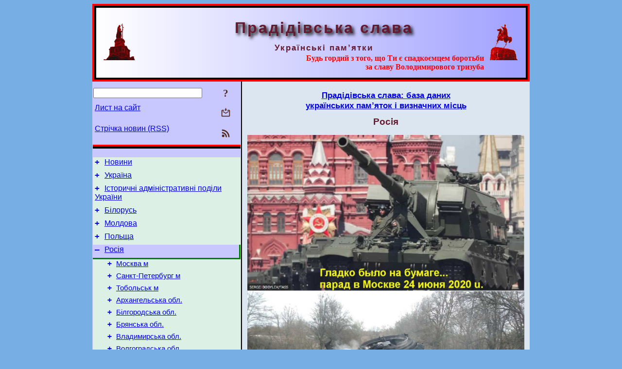

--- FILE ---
content_type: text/html; charset=utf-8
request_url: https://www.pslava.info/Russia,93961.html
body_size: 10616
content:
<!DOCTYPE html>
<html lang="uk">
<head>
<!-- Global site tag (gtag.js) - Google Analytics -->
<script async src="https://www.googletagmanager.com/gtag/js?id=UA-3035925-2"></script>
<script>
 window.dataLayer = window.dataLayer || [];
 function gtag(){dataLayer.push(arguments);}
 gtag('js', new Date());
 gtag('config', 'UA-3035925-2');
</script>
<script async src="//pagead2.googlesyndication.com/pagead/js/adsbygoogle.js"></script>
<script>
(adsbygoogle = window.adsbygoogle || []).push({
google_ad_client: "pub-3960713518170830",
enable_page_level_ads: true
});
</script>
<meta http-equiv="Content-Type" content="text/html; charset=utf-8" />
<meta name="viewport" content="width=device-width, initial-scale=1">
<meta name="generator" content="Smereka 4.3" />
<meta name="author" content="M.Zharkikh" />
<!-- Begin section WinTitle -->
<title>Росія</title>
<!-- End section WinTitle -->
<meta name="description" content="Верхнее фото – парад в Москве на Крсной площади 24 июня 2022 г. САУ Мста-С образца 1989 г., т. е. новейшая. Фото со станицы bbc.com 	Нижнее фото –…" />
<link rel="shortcut icon" media="all" href="/files/PSlava/favicon.ico" type="image/x-icon" />
<link rel="icon" media="all" href="/files/PSlava/favicon.ico" type="image/x-icon" />
<!-- Begin section ResponsiveCSS -->
<style>
/* Common Smereka responsive design styles
Inspired with W3.css ver 4.12 */

@media (min-width: 900px) {
.w3-modal-content {width:800px!important;}
.w3-hide-large {display:none!important;}
#LeftCell {width: 308px;}
}

@media (max-width: 899px) {
#LeftCell {display: none;}
#DocContainer {max-width: 600px!important;}
}
</style>
<!-- End section ResponsiveCSS -->
<link rel="StyleSheet" type="text/css" href="/files/PSlava/site.css" />
<script src="/files/common/jscripts/common.js"></script>
<!-- Begin section AdditionalJS -->
<!-- End section AdditionalJS -->
<script>
var LACopyFail = 'Скористайтесь локальним меню для копіювання';
var LATempText = 'Запит обробляється...';
var LATEMsg = 'Фрагмент тексту, в якому Ви помітили помилку:%n%s%n%nВідправити повідомлення редактору сайта?';
var LATENote = 'Виділено занадто довгий текст.%nВиділіть не більше %s символів.';
var LABmkA = 'Номер рядка (абзаца)';
var LABmkB = 'Копіювати URL рядка (абзаца) в буфер обміну';
var LABmkC = 'Встановити закладку на цей рядок (абзац)';
var LABmkD = 'К';
var LABmkD2 = 'З';
var LAShareText = 'Поділитись у ';
var LAPublText = 'Опублікувати в ';
var LAAddBmkText = 'Додати закладку в ';
var LACVMsg = 'Поле «%s» є обов’язковим';
var DoLoadFunc = null;
var HelperRunOnce = 0;
var FocusId = null;
var CurrentNodeId = 93961;
var CurrentLang = 'uk';
var CurrentMode = '';
var GlobalSearchMode = 'SmerekaSE';
window.google_analytics_uacct = 'UA-3035925-2';

function CopyToClipboard(str) {
//This is NOT work while in separate file, but work when insert in HTML.
	if (window.clipboardData) { // IE
		window.clipboardData.setData('text', str);
	} else { // all except Safari
	// http://jsfiddle.net/jdhenckel/km7prgv4/3
		function listener(e) {
		e.clipboardData.setData("text/html", str);
		e.clipboardData.setData("text/plain", str);
		e.preventDefault();
		}
		document.addEventListener("copy", listener);
		try {
			var Res = document.execCommand('copy');
			if (!Res) { // no way in Safari!
				alert(LACopyFail);
			}
		}
		catch (err) {
			alert(LACopyFail);
		}
		document.removeEventListener("copy", listener);
	}
}; // CopyToClipboard
</script>

<link rel="canonical" href="/Russia,93961.html" />
</head>
<body class="DocBody" onload="DoLoad()">
<div id="DocContainer">
<!-- Begin section PreHeader -->
<!-- End section PreHeader -->
<header>
<!-- Begin section PageHeader -->
<div style="padding: 4px; background: red">
<table id="InnerDocHdr">
<tr>
<td style="vertical-align: middle; width: 12px" class="w3-hide-large">
<button id="MenuBtn" class="w3-button" style="line-height: 20px;" title="Відкрити ліву панель інструментів / навігації" onclick="ToggleLeftPanel(1)">☰</button>
</td>
<td style="vertical-align: middle; padding-left: 5px; padding-rigth: 5px">
<a href="/"><img src="https://www.pslava.info/files/PSlava/design/logos.png" alt="Початкова сторінка" title="Початкова сторінка" class="w3-image"></a>
</td>
<td>
<!-- Begin section HeaderInfo -->
<p id="SiteTitle" class="DocHeader">
	Прадідівська слава
</p>
<p id="SiteSubtitle" class="InternalHeader2">
	Українські пам’ятки
</p>
<p class="BodyRight">
<span class="Attention">Будь гордий з того, що Ти є спадкоємцем боротьби<br>за славу Володимирового тризуба</span>
</p>
<!-- End section HeaderInfo -->
</td>
<td style="vertical-align: middle; padding-left: 5px; padding-rigth: 5px; width: 73px">
<img src="https://www.pslava.info/files/PSlava/design/logos2.png" alt="Богдан Хмельницький" title="Богдан Хмельницький" class="w3-image">
</td>
</tr>
</table>
</div>
<!-- End section PageHeader -->
</header>
<main>
<div id="InfoPanel" class="w3-modal" style="display: none;">
<div id="InfoPanelCnt" class="w3-modal-content">
<p class="BodyRight" onclick="ClosePanel()"><button class="w3-button CloseBtn" style="background-color: transparent!important" title="Esc - закрити" onclick="ClosePanel()">X</button></p>
<!-- Begin section InfoPanel -->
<div id="MessageForm" style="display: none; min-width: 400px; padding-bottom: 16px;">
<h2 style="margin-top: 0px">
	Лист на сайт
</h2>
<form name="MailForm" action="#" onsubmit="return SendMailMsg();">
<table class="CenteredBlock BTNoIndent">
	<tr>
		<td>
			<label for="SenderName">П.І.Б.</label> (<span id="SenderName_Place">0/64</span>)
		</td>
		<td>
			<input type="text" id="SenderName" maxlength="32" value="" style="width: 100%" onkeyup="return DoKeyUp(this, 64)" />
		</td>
	</tr>
	<tr>
		<td>
			<label for="Contact">Е-адреса</label> (<span id="Contact_Place">0/64</span>)
		</td>
		<td>
			<input type="text" id="Contact" maxlength="32" value="" style="width: 100%" onkeyup="return DoKeyUp(this, 64)" />
		</td>
	</tr>
	<tr>
	 <td colspan="2">
			<p class="BTNoIndent">
				<label for="MsgText">Повідомлення</label> (<span id="MsgText_Place">0/1000</span>)<br>
				<textarea id="MsgText" rows="8" style=" width: 100%" onkeyup="return DoKeyUp(this, 1000)"></textarea>
			</p>
	 </td>
	</tr>
	<tr style="vertical-align: bottom;">
		<td style="text-align: center;" id="NumberSign">
		</td>
		<td>
			<input type="submit" value="Надіслати" onclick="return CheckValues({'SenderName' : 'П.І.Б.', 'Contact' : 'Е-адреса / телефон', 'MsgText' : 'Повідомлення', 'Number' : 'Число'});">
			<input type="reset" value="Скасувати">
		</td>
	</tr>
</table>
<input type="hidden" id="Referer" name="Referer" value="">
</form>
</div>

<div id="Search" class="CenteredBlock" style="display: none; min-width: 400px; max-width: 600px; padding-bottom: 16px;">
<h2 style="margin-top: 0px">
	Пошук по розділу сайта <b><i>Росія</i></b>
</h2>
<table class="CenteredBlock">
<tr>
<td>
<input type="text" maxlength="255" value="" id="SearchTerm2" style="width: 240px;" title="[Alt + Shift + F] Введіть пошуковий вираз + Enter" onkeypress="SearchKeyPress(event, 'SearchTerm2')"/>
</td>
<td>
<div class="w3-button" title="Пошук по розділу" style="cursor: pointer;" onclick="SiteSearchSM('SearchTerm2');"><div class="SearchBtn ToolBtnColor">?</div></div>
</td>
<td class="BTNoIndent">
<a href="#" onclick="ToggleBlock('SearchAddParam')">Налаштування…</a>
</td>
</tr>
</table>
<div id="SearchAddParam" style="display: none">
<table class="CenteredBlock SearchAddParam">
<tr style="vertical-align: top">
	<td class="BTNoIndent">
		<input type="checkbox" id="CaseSensitive" /> <label for="CaseSensitive">З урахуванням регістру</label><br />
		<b>Поля</b>:<br />
		<input type="radio" id="FindAttrFieldAll" name="FindAttrField" value="TitleCode" checked="checked"/> <label for="FindAttrFieldAll">Скрізь</label><br />
		<input type="radio" id="FindAttrFieldTitle" name="FindAttrField" value="DocTitle" /> <label for="FindAttrFieldTitle">Тільки в заголовках</label><br />
		<input type="radio" id="FindAttrFieldText" name="FindAttrField" value="HTMLCode" /> <label for="FindAttrFieldText">Тільки в текстах</label>
	</td>
	<td class="BTNoIndent" style="padding-left: 16px">
		<b>Частина слова</b>:<br />
		<input type="radio" id="FindWordPtany" name="FindWordPt" value="any" checked="checked"/> <label for="FindWordPtany">будь-яка</label><br />
		<input type="radio" id="FindWordPtwhole" name="FindWordPt" value="whole" /> <label for="FindWordPtwhole">ціле слово</label><br />
		<input type="radio" id="FindWordPtbegin" name="FindWordPt" value="begin" /> <label for="FindWordPtbegin">початок</label><br />
		<input type="radio" id="FindWordPtend" name="FindWordPt" value="end" /> <label for="FindWordPtend">кінець</label>
	</td>
</tr>
</table>
</div>
<div id="SearchOutput">
</div>
<p class="BF BodyCenter">
	Не знайшли потрібного?
</p>
<p class="BodyCenter">
	1) Змініть пошуковий вираз та / або додаткові налаштування пошуку;
</p>
<p class="BodyCenter">
	2) Шукайте в іншому розділі сайту;
</p>
<p class="BodyCenter">
	3) Скористайтесь пошуком Google <b>по всьому сайту</b>:
</p>
<table id="GSearch" class="CenteredBlock" style="margin-bottom: 8px">
<tr>
<td>
<input type="text" maxlength="255" value="" id="GSearchTerm" style="width: 140px;" onkeypress="SearchKeyPress(event, 'GSearchTerm', 'GoogleSE')"/>
</td>
<td class="BodyCenter">
<input type="button" title="Пошук Google" value="Go[ogle]" onclick="SiteSearchGoogle('GSearchTerm');" />
</td>
</tr>
</table>
</div>

<div id="InfoPanelStuff" style="display: none">
</div>

<div id="BackLinks" class="CenteredBlock" style="display: none; min-width: 400px; max-width: 600px; padding-bottom: 16px;">
<h2 style="margin-top: 0px">
	Посилання на сторінку сайта <b><i>Росія</i></b>
</h2>
<div id="BackLinksOutput">
</div>
</div>

<!-- End section InfoPanel -->
</div>
</div>
<div id="LeftPanelFloat" style="display: none" class="w3-hide-large">
</div>
<table class="StuffTable">
<tr>
<td id="LeftCell">
<p class="BodyRight" onclick="ToggleLeftPanel(0)"><button class="w3-button w3-hide-large CloseBtn" style="background-color: transparent!important" title="Esc - закрити" onclick="ToggleLeftPanel(0)">X</button></p>
<!-- Begin section ToolBlockResponsible -->
<table class="w3-table ToolBlock">
	<tr>
		<td>
			<input type="text" maxlength="255" value="" id="SearchTerm" style="width: 100%" title="[Alt + Shift + F] Введіть пошуковий вираз" onkeypress="SearchKeyPress(event, 'SearchTerm')"/>
		</td>
		<td style="text-align: right">
			<div class="w3-button" title="Пошук" onclick="SiteSearchSM('SearchTerm');">
<div class="SearchBtn ToolBtnColor">?</div>
			</div>
		</td>
	</tr>
	<tr>
		<td class="Menu0"><a href="#" onclick="MailToEditor()">Лист на сайт</a></td>
		<td style="text-align: right">
			<div class="w3-button" title="Лист на сайт" onclick="MailToEditor()">
<svg id="MailIcon" viewBox="0 0 24 24" width="27" height="21">
<polygon class="ToolBtnColor" points="19,8.6 12,13 5,8.6 5,10.6 12,15 19,10.6"></polygon>
<path class="ToolBtnColor" d="M20,6h-3.2l-1.5,2H20v12H4V8h4.7L7.2,6H4C2.9,6,2,6.9,2,8v12c0,1.1,0.9,2,2,2h16c1.1,0,2-0.9,2-2V8C22,6.9,21.1,6,20,6z"></path>
<polygon class="ToolBtnColor" points="9,5 11,5 11,2 13,2 13,5 15,5 12,9"></polygon>
</svg>
			</div>
		</td>
	</tr>
	<tr>
		<td class="Menu0"><a href="/uk/xml/rss.xml">Стрічка новин (RSS)</a></td>
		<td style="text-align: right">
			<div class="w3-button" title="Стрічка новин (RSS 2.0)"><a href="/uk/xml/rss.xml">
<svg id="RSSicon" viewBox="0 0 8 8" width="27" height="21">
 <circle class="ToolBtnColor" cx="2" cy="6" r="1"></circle>
 <path class="ToolBtnColor" d="m 1,4 a 3,3 0 0 1 3,3 h 1 a 4,4 0 0 0 -4,-4 z"></path>
 <path class="ToolBtnColor" d="m 1,2 a 5,5 0 0 1 5,5 h 1 a 6,6 0 0 0 -6,-6 z"></path>
</svg>
			</a></div>
		</td>
	</tr>

</table>

<!-- End section ToolBlockResponsible -->
<!-- Begin section ToolBlockDivider -->
<hr class="GenDivider">
<!-- End section ToolBlockDivider -->
<aside>
<!-- Begin section SydNal -->
<script async src="https://pagead2.googlesyndication.com/pagead/js/adsbygoogle.js?client=ca-pub-3960713518170830"
 crossorigin="anonymous"></script>
<!-- 300x250, created 6/18/09 -->
<ins class="adsbygoogle"
 style="style="display:inline-block;width:300px;height:250px""
 data-ad-client="ca-pub-3960713518170830"
 data-ad-slot="6772614692"></ins>
<script>
 (adsbygoogle = window.adsbygoogle || []).push({});
</script>
<!-- End section SydNal -->
<!--LinkPlace1-->
</aside>
<nav>
<!-- Begin section Inspector -->
<!-- Inspector begin -->
<div class="TreeDiv">
	<p class="Menu0" style="margin-left: 0px">
		<span class="TreeMarker"><a href="/News.html" class="TreeMarkerLink">+</a>&nbsp;</span><a href="/News.html">Новини</a>
	</p>
	<p class="Menu0" style="margin-left: 0px">
		<span class="TreeMarker"><a href="/Ukraine,339573.html" class="TreeMarkerLink">+</a>&nbsp;</span><a href="/Ukraine,339573.html">Україна</a>
	</p>
	<p class="Menu0" style="margin-left: 0px">
		<span class="TreeMarker"><a href="/HistAdminDivUkraine,231615.html" class="TreeMarkerLink">+</a>&nbsp;</span><a href="/HistAdminDivUkraine,231615.html">Історичні адміністративні поділи України</a>
	</p>
	<p class="Menu0" style="margin-left: 0px">
		<span class="TreeMarker"><a href="/Byelorussia,90141.html" class="TreeMarkerLink">+</a>&nbsp;</span><a href="/Byelorussia,90141.html">Білорусь</a>
	</p>
	<p class="Menu0" style="margin-left: 0px">
		<span class="TreeMarker"><a href="/Moldova,92875.html" class="TreeMarkerLink">+</a>&nbsp;</span><a href="/Moldova,92875.html">Молдова</a>
	</p>
	<p class="Menu0" style="margin-left: 0px">
		<span class="TreeMarker"><a href="/Polska,99088.html" class="TreeMarkerLink">+</a>&nbsp;</span><a href="/Polska,99088.html">Польща</a>
	</p>
	<p class="Menu0Sel InPath" style="margin-left: 0px">
		<span class="TreeMarker"><a href="/Russia,93961.html" class="TreeMarkerLink">–</a>&nbsp;</span><a href="/Russia,93961.html">Росія</a>
	</p>
	<p class="Menu1" style="margin-left: 30px">
		<span class="TreeMarker"><a href="/Russia_MoskvaM,93962.html" class="TreeMarkerLink">+</a>&nbsp;</span><a href="/Russia_MoskvaM,93962.html">Москва м</a>
	</p>
	<p class="Menu1" style="margin-left: 30px">
		<span class="TreeMarker"><a href="/Russia_SsPeterburgM,94145.html" class="TreeMarkerLink">+</a>&nbsp;</span><a href="/Russia_SsPeterburgM,94145.html">Санкт-Петербург м</a>
	</p>
	<p class="Menu1" style="margin-left: 30px">
		<span class="TreeMarker"><a href="/Russia_TobolskM,94273.html" class="TreeMarkerLink">+</a>&nbsp;</span><a href="/Russia_TobolskM,94273.html">Тобольськ м</a>
	</p>
	<p class="Menu1" style="margin-left: 30px">
		<span class="TreeMarker"><a href="/Russia_ArxangelskaObl,94276.html" class="TreeMarkerLink">+</a>&nbsp;</span><a href="/Russia_ArxangelskaObl,94276.html">Архангельська обл.</a>
	</p>
	<p class="Menu1" style="margin-left: 30px">
		<span class="TreeMarker"><a href="/Russia_BilgorodskaObl,94281.html" class="TreeMarkerLink">+</a>&nbsp;</span><a href="/Russia_BilgorodskaObl,94281.html">Білгородська обл.</a>
	</p>
	<p class="Menu1" style="margin-left: 30px">
		<span class="TreeMarker"><a href="/Russia_BrjanskaObl,94694.html" class="TreeMarkerLink">+</a>&nbsp;</span><a href="/Russia_BrjanskaObl,94694.html">Брянська обл.</a>
	</p>
	<p class="Menu1" style="margin-left: 30px">
		<span class="TreeMarker"><a href="/Russia_VladymyrskaObl,97157.html" class="TreeMarkerLink">+</a>&nbsp;</span><a href="/Russia_VladymyrskaObl,97157.html">Владимирська обл.</a>
	</p>
	<p class="Menu1" style="margin-left: 30px">
		<span class="TreeMarker"><a href="/Russia_VolgogradskaObl,97203.html" class="TreeMarkerLink">+</a>&nbsp;</span><a href="/Russia_VolgogradskaObl,97203.html">Волгоградська обл</a>
	</p>
	<p class="Menu1" style="margin-left: 30px">
		<span class="TreeMarker"><a href="/Russia_VoronezkaObl,97207.html" class="TreeMarkerLink">+</a>&nbsp;</span><a href="/Russia_VoronezkaObl,97207.html">Воронезька обл.</a>
	</p>
	<p class="Menu1" style="margin-left: 30px">
		<span class="TreeMarker"><a href="/Russia_KabardynoBalkarResp,279506.html" class="TreeMarkerLink">+</a>&nbsp;</span><a href="/Russia_KabardynoBalkarResp,279506.html">Кабардино-Балкарська республіка</a>
	</p>
	<p class="Menu1" style="margin-left: 30px">
		<span class="TreeMarker"><a href="/Russia_KrasnodarskyjKraj,97813.html" class="TreeMarkerLink">+</a>&nbsp;</span><a href="/Russia_KrasnodarskyjKraj,97813.html">Краснодарський край</a>
	</p>
	<p class="Menu1" style="margin-left: 30px">
		<span class="TreeMarker"><a href="/Russia_KurskaObl,98907.html" class="TreeMarkerLink">+</a>&nbsp;</span><a href="/Russia_KurskaObl,98907.html">Курська обл.</a>
	</p>
	<p class="Menu1" style="margin-left: 30px">
		<span class="TreeMarker"><a href="/Russia_MoskovskaObl,98922.html" class="TreeMarkerLink">+</a>&nbsp;</span><a href="/Russia_MoskovskaObl,98922.html">Московська обл.</a>
	</p>
	<p class="Menu1" style="margin-left: 30px">
		<span class="TreeMarker"><a href="/Russia_NovgorodskaObl,98946.html" class="TreeMarkerLink">+</a>&nbsp;</span><a href="/Russia_NovgorodskaObl,98946.html">Новгородська обл.</a>
	</p>
	<p class="Menu1" style="margin-left: 30px">
		<span class="TreeMarker"><a href="/Russia_PskovskaObl,99025.html" class="TreeMarkerLink">+</a>&nbsp;</span><a href="/Russia_PskovskaObl,99025.html">Псковська обл.</a>
	</p>
	<p class="Menu1" style="margin-left: 30px">
		<span class="TreeMarker"><a href="/Russia_RostovskaObl,99029.html" class="TreeMarkerLink">+</a>&nbsp;</span><a href="/Russia_RostovskaObl,99029.html">Ростовська обл.</a>
	</p>
	<p class="Menu1" style="margin-left: 30px">
		<span class="TreeMarker"><a href="/Russia_RjazanskaObl,99045.html" class="TreeMarkerLink">+</a>&nbsp;</span><a href="/Russia_RjazanskaObl,99045.html">Рязанська обл.</a>
	</p>
	<p class="Menu1" style="margin-left: 30px">
		<span class="TreeMarker"><a href="/Russia_TverskaObl,99065.html" class="TreeMarkerLink">+</a>&nbsp;</span><a href="/Russia_TverskaObl,99065.html">Тверська обл.</a>
	</p>
	<p class="Menu1" style="margin-left: 30px">
		<span class="TreeMarker"><a href="/Russia_Udmurtia,291307.html" class="TreeMarkerLink">+</a>&nbsp;</span><a href="/Russia_Udmurtia,291307.html">Удмуртська республіка</a>
	</p>
	<p class="Menu1" style="margin-left: 30px">
		<span class="TreeMarker"><a href="/Russia_Chechnja,291320.html" class="TreeMarkerLink">+</a>&nbsp;</span><a href="/Russia_Chechnja,291320.html">Чеченська республіка</a>
	</p>
	<p class="Menu1" style="margin-left: 30px">
		<span class="TreeMarker"><a href="/Russia_XabarovskKraj,7199.html" class="TreeMarkerLink">+</a>&nbsp;</span><a href="/Russia_XabarovskKraj,7199.html">Хабаровський край</a>
	</p>
	<p class="Menu1" style="margin-left: 30px">
		<span class="TreeMarker"><a href="/Russia_JaroslavskaObl,99073.html" class="TreeMarkerLink">+</a>&nbsp;</span><a href="/Russia_JaroslavskaObl,99073.html">Ярославська обл.</a>
	</p>
	<p class="Menu0" style="margin-left: 0px">
		<span class="TreeMarker"><a href="/Romania,93009.html" class="TreeMarkerLink">+</a>&nbsp;</span><a href="/Romania,93009.html">Румунія</a>
	</p>
	<p class="Menu0" style="margin-left: 0px">
		<span class="TreeMarker"><a href="/Slovakia,93111.html" class="TreeMarkerLink">+</a>&nbsp;</span><a href="/Slovakia,93111.html">Словаччина</a>
	</p>
	<p class="Menu0" style="margin-left: 0px">
		<span class="TreeMarker"><a href="/Hungary,93912.html" class="TreeMarkerLink">+</a>&nbsp;</span><a href="/Hungary,93912.html">Угорщина</a>
	</p>
	<p class="Menu0" style="margin-left: 0px">
		<span class="TreeMarker"><a href="/OtherCountries,327100.html" class="TreeMarkerLink">+</a>&nbsp;</span><a href="/OtherCountries,327100.html">Інші країни</a>
	</p>
	<p class="Menu0" style="margin-left: 0px">
		<span class="TreeMarker"><a href="/About.html" class="TreeMarkerLink">+</a>&nbsp;</span><a href="/About.html">Про сайт</a>
	</p>
</div>
<!-- Inspector end -->

<!-- End section Inspector -->
</nav>
<aside>
<!--LinkPlace0-->
</aside>
</td>
<td id="StuffCell">
<!-- Begin section StuffCell -->
<!-- Begin section TrackBar -->
<nav>
<table class="TrackBar w3-table">
	<tr>
		<td style="text-align: left; margin-left: 1em;">
			<!-- StdEditorBar start -->


<!-- StdEditorBar end -->
		</td>
		<td style="text-align: right; vertical-align: middle; margin-right: 1em; white-space:nowrap;">
			<script>
var FPBStyle = 'inline-block';
</script>
<div id="FPanelBtn" class="w3-button ToolBtnColor" style="display: none; cursor: pointer" title="Плаваюча панель" onclick="DisplayFloatPanel()"><div class="SearchBtn" >&#9788;</div></div>

		</td>
	</tr>
</table>
</nav>
<!-- End section TrackBar -->
<nav>
<h2>
	<a href="/">Прадідівська слава: база даних<br />українських пам’яток і визначних місць</a>
</h2>

</nav>
<article>
<header>
<h1>
	Росія
</h1>
</header>

<!-- Begin section Author -->

<!-- End section Author -->
<p class="PSImagePara">
	<script>var Imgadec1cbc9a23a08234aaf41317b3ca06='<p class="BodyCenter"><img src="https://www.pslava.info/files/PSlava/INet/Misc/2022-03-03.jpg" style="max-width: 100%; height: auto;" width="1280" height="1679" /></p><p class="Caption">Розмір зображення: <a href="https://www.pslava.info/files/PSlava/INet/Misc/2022-03-03.jpg">1280:1679 піксел</a></p>';</script><a href="#" onclick="ShowImageModal(Imgadec1cbc9a23a08234aaf41317b3ca06); return false;"><img src="https://www.pslava.info/files/PSlava/INet/Misc/2022-03-03.jpg" width="570" alt="Росія" title="Верхнее фото – парад в Москве на Крсной площади 24 июня 2022 г. САУ Мста-С…" class="w3-image"></a>
</p>
<p class="Caption">Розмір зображення: <a href="https://www.pslava.info/files/PSlava/INet/Misc/2022-03-03.jpg">1280:1679 піксел</a></p>
<p class="BT">
	Верхнее фото – парад в Москве на Крсной площади 24 июня 2022 г. САУ Мста-С образца 1989 г., т. е. новейшая. Фото со станицы <script>
	document.write((new Array('<a ', 'hre', 'f="', 'htt', 'ps:', '//w', 'ww.', 'bbc', '.co', 'm/r', 'uss', 'ian', '/ne', 'ws-', '531', '617', '20"', ' ta', 'rge', 't="', '_bl', 'ank', '">b', 'bc.', 'com', '</a', '>')).join(""));
</script>
</p>
<p class="BT">
	Нижнее фото – техника российского агhессора, уничтоженная в селе Московский (!) Бобрик Сумской области. Фото опубликовано 3 марта 2022 г. <script>
	document.write((new Array('<a ', 'hre', 'f="', 'htt', 'ps:', '//c', 'ens', 'or.', 'net', '/ua', '/ph', 'oto', '_ne', 'ws/', '332', '097', '0/z', 'ahy', 'sny', 'ky_', 'ukr', 'ayi', 'ny_', 'vsc', 'hen', 't_r', 'ozb', 'yly', '_ta', 'nko', 'vu_', 'kol', 'onu', '_ok', 'upa', 'nti', 'v_n', 'a_s', 'ums', 'chy', 'ni_', '93y', 'a_o', 'mbr', '_fo', 'tor', 'epo', 'rta', 'j" ', 'tar', 'get', '="_', 'bla', 'nk"', '>ce', 'nso', 'r.n', 'et<', '/a>')).join(""));
</script>
</p>

<figure class="FullFigure">
	<p class="BodyCenter">
		<script>var Img1de1707189a995bb7a3ff3ac84a820c1='<p class="BodyCenter"><img src="https://www.pslava.info/files/PSlava/Personal/Indef/VperedRos.jpg" style="max-width: 100%; height: auto;" width="640" height="479" /></p><p class="Caption">Розмір зображення: <a href="https://www.pslava.info/files/PSlava/Personal/Indef/VperedRos.jpg">640:479 піксел</a></p>';</script><a href="#" onclick="ShowImageModal(Img1de1707189a995bb7a3ff3ac84a820c1); return false;"><img src="/?Cmd=Thumb&URL=https%3A%2F%2Fwww.pslava.info%2Ffiles%2FPSlava%2FPersonal%2FIndef%2FVperedRos.jpg&tw=400" width="400" height="299" alt="Избушка, а избушка! Стань к лесу…" title="Избушка, а избушка! Стань к лесу задом, а к светлому будущему передом! Ведь ты…" class="w3-image"></a>
	</p>
	<figcaption>
	<p class="Caption FullFigureCaption">
		Избушка, а избушка! Стань к лесу задом, а к светлому будущему передом! Ведь ты же на колёсах – что тебе стоит? И зачем было становиться в противоположном направлении?..
	</p>
	</figcaption>
</figure>
<p class="BF">
	Деякі українські місця в Росії:
</p>

<p class="BF">
	<i>Будинок-музей «Дача Короленка»</i> (1902)	Джанхот, (GPS: 44.468168 38.164315).
</p>

<p class="BF">
	<i>Вулиця Тараса Шевченка</i>, Орськ, вул. Шевченка, (GPS: 51.218400 58.620381).
</p>

<p class="BF">
	<i>Залізнична станція «Албаши»</i> (1910), Новомінська,(GPS: 46.326944 38.936944), Кубань, Сергій Тимошенко, український архітектурний модерн, Будівля	1910
</p>

<p class="BF">
	<i>Залізнична станція «Ведмідівка»</i> (1912)	Росія, Медведівська,(GPS: 45.449067 38.993662),	Кубань, Сергій Тимошенко, український архітектурний модерн, Будівля	1912
</p>

<p class="BF">
	<i>Корчма «У Солохи»</i>, Оренбург, ріг вул. Миру і пр. Гагаріна, (GPS: 51.775302 55.169563)	українська кухня, Ресторан
</p>

<p class="BF">
	<i>Меморіальна дошка Івану Кожедубу</i>, Москва, пров. Сівцев Вражек, 31, (GPS: 55.746924 37.590167).
</p>

<p class="BF">
	<i>Меморіальна дошка Миколі Гоголю</i>, Москва, бул. Никитський, 7А, (GPS: 55.754153 37.599815).
</p>

<p class="BF">
	<i>Меморіальна дошка на честь Михайла Грушевського </i>(2003), Москва, вул. Погодинська, 2/3, (GPS: 55.735315 37.572902).
</p>

<p class="BF">
<i>Меморіальна дошка на честь Михайла Грушевського</i> (2006), Казань, вул. Кремлівська, 15/25, (GPS: 55.794342 49.114549).
</p>

<p class="BF">
	<i>Меморіальна дошка на честь Оксани Петрусенко</i> (2008), Казань, вул. Горького, 13, (GPS: 55.794092 49.130167).
</p>


<nav>
<h2 id="PSPreferredHdr">Найчастіше <a href="#PSPreferredHdr" onclick="ToggleBlock('PSPreferredItems'); return false;">переглядають</a></h2>
<div id="PSPreferredItems" style="display: none; background: rgb(160, 220, 200)">
<nav>
<div class="w3-cell-row">
<div class="w3-cell NavCol3 w3-mobile">
<figure class="FullFigure">
	<p class="BodyCenter">
		<a href="/SsPeterburgM_RosijskaDerzhavnaBiblioteka_OstromyrovoJevangelije1057R,94209.html"><img src="https://www.pslava.info/files/PSlava/types/512.jpg" alt="Остромирово євангеліє, 1057 р." title="Остромирово євангеліє, 1057 р. / Книга" class="w3-image"></a>
	</p>
	<figcaption>
	<p class="Caption FullFigureCaption">
		<a href="/SsPeterburgM_RosijskaDerzhavnaBiblioteka_OstromyrovoJevangelije1057R,94209.html" title="Остромирово євангеліє, 1057 р.">Остромирово євангеліє, 1057 р.</a> (+)
	</p>
	</figcaption>
</figure>
</div>
<div class="w3-cell NavCol3 w3-mobile">
<figure class="FullFigure">
	<p class="BodyCenter">
		<a href="/BrjanskaObl_KarachevskyjRn,95247.html"><img src="https://www.pslava.info/files/PSlava/types/258.jpg" alt="Карачевский район" title="Карачевский район / Район" class="w3-image"></a>
	</p>
	<figcaption>
	<p class="Caption FullFigureCaption">
		<a href="/BrjanskaObl_KarachevskyjRn,95247.html" title="Карачевский район">Карачевский район</a> (+)
	</p>
	</figcaption>
</figure>
</div>
<div class="w3-cell NavCol3 w3-mobile">
<figure class="FullFigure">
	<p class="BodyCenter">
		<a href="/BrjanskaObl_StarodubskyjRn,96605.html"><img src="https://www.pslava.info/files/PSlava/types/258.jpg" alt="Стародубский район" title="Стародубский район / Район" class="w3-image"></a>
	</p>
	<figcaption>
	<p class="Caption FullFigureCaption">
		<a href="/BrjanskaObl_StarodubskyjRn,96605.html" title="Стародубский район">Стародубский район</a> (+)
	</p>
	</figcaption>
</figure>
</div>
</div>
<div class="w3-cell-row">
<div class="w3-cell NavCol3 w3-mobile">
<figure class="FullFigure">
	<p class="BodyCenter">
		<a href="/BrjanskaObl_KlymovskyjRn,95409.html"><img src="https://www.pslava.info/files/PSlava/types/258.jpg" alt="Климовский район" title="Климовский район / Район" class="w3-image"></a>
	</p>
	<figcaption>
	<p class="Caption FullFigureCaption">
		<a href="/BrjanskaObl_KlymovskyjRn,95409.html" title="Климовский район">Климовский район</a> (+)
	</p>
	</figcaption>
</figure>
</div>
<div class="w3-cell NavCol3 w3-mobile">
<figure class="FullFigure">
	<p class="BodyCenter">
		<a href="/BrjanskaObl_KlyncovskyjRn,95559.html"><img src="https://www.pslava.info/files/PSlava/types/258.jpg" alt="Клинцовский район" title="Клинцовский район / Район" class="w3-image"></a>
	</p>
	<figcaption>
	<p class="Caption FullFigureCaption">
		<a href="/BrjanskaObl_KlyncovskyjRn,95559.html" title="Клинцовский район">Клинцовский район</a> (+)
	</p>
	</figcaption>
</figure>
</div>
<div class="w3-cell NavCol3 w3-mobile">
<figure class="FullFigure">
	<p class="BodyCenter">
		<a href="/BrjanskaObl_MglynskyjRn,95884.html"><img src="https://www.pslava.info/files/PSlava/types/258.jpg" alt="Мглинский район" title="Мглинский район / Район" class="w3-image"></a>
	</p>
	<figcaption>
	<p class="Caption FullFigureCaption">
		<a href="/BrjanskaObl_MglynskyjRn,95884.html" title="Мглинский район">Мглинский район</a> (+)
	</p>
	</figcaption>
</figure>
</div>
</div>
<div class="w3-cell-row">
<div class="w3-cell NavCol3 w3-mobile">
<figure class="FullFigure">
	<p class="BodyCenter">
		<a href="/BrjanskaObl_PogarskyjRn,96188.html"><img src="https://www.pslava.info/files/PSlava/types/258.jpg" alt="Погарский район" title="Погарский район / Район" class="w3-image"></a>
	</p>
	<figcaption>
	<p class="Caption FullFigureCaption">
		<a href="/BrjanskaObl_PogarskyjRn,96188.html" title="Погарский район">Погарский район</a> (+)
	</p>
	</figcaption>
</figure>
</div>
<div class="w3-cell NavCol3 w3-mobile">
<figure class="FullFigure">
	<p class="BodyCenter">
		<a href="/BrjanskaObl_PochepskyjRn,96325.html"><img src="https://www.pslava.info/files/PSlava/types/258.jpg" alt="Почепский район" title="Почепский район / Район" class="w3-image"></a>
	</p>
	<figcaption>
	<p class="Caption FullFigureCaption">
		<a href="/BrjanskaObl_PochepskyjRn,96325.html" title="Почепский район">Почепский район</a> (+)
	</p>
	</figcaption>
</figure>
</div>
<div class="w3-cell NavCol3 w3-mobile">
<figure class="FullFigure">
	<p class="BodyCenter">
		<a href="/BrjanskaObl_NovozybkovskyjRn,96072.html"><img src="https://www.pslava.info/files/PSlava/types/258.jpg" alt="Новозыбковский район" title="Новозыбковский район / Район" class="w3-image"></a>
	</p>
	<figcaption>
	<p class="Caption FullFigureCaption">
		<a href="/BrjanskaObl_NovozybkovskyjRn,96072.html" title="Новозыбковский район">Новозыбковский район</a> (+)
	</p>
	</figcaption>
</figure>
</div>
</div>

</nav>

</div><h2>Вкладені елементи</h2><nav>
<div class="w3-cell-row">
<div class="w3-cell NavCol3 w3-mobile">
<figure class="FullFigure">
	<p class="BodyCenter">
		<a href="/Russia_MoskvaM,93962.html"><img src="https://www.pslava.info/files/PSlava/types/259.jpg" alt="Москва м" title="Москва м / Місто" class="w3-image"></a>
	</p>
	<figcaption>
	<p class="Caption FullFigureCaption">
		<a href="/Russia_MoskvaM,93962.html" title="Москва м">Москва м</a> (+)
	</p>
	</figcaption>
</figure>
</div>
<div class="w3-cell NavCol3 w3-mobile">
<figure class="FullFigure">
	<p class="BodyCenter">
		<a href="/Russia_SsPeterburgM,94145.html"><img src="https://www.pslava.info/files/PSlava/types/259.jpg" alt="Санкт-Петербург м" title="Санкт-Петербург м / Місто" class="w3-image"></a>
	</p>
	<figcaption>
	<p class="Caption FullFigureCaption">
		<a href="/Russia_SsPeterburgM,94145.html" title="Санкт-Петербург м">Санкт-Петербург м</a> (+)
	</p>
	</figcaption>
</figure>
</div>
<div class="w3-cell NavCol3 w3-mobile">
<figure class="FullFigure">
	<p class="BodyCenter">
		<a href="/Russia_TobolskM,94273.html"><img src="https://www.pslava.info/files/PSlava/types/259.jpg" alt="Тобольськ м" title="Тобольськ м / Місто" class="w3-image"></a>
	</p>
	<figcaption>
	<p class="Caption FullFigureCaption">
		<a href="/Russia_TobolskM,94273.html" title="Тобольськ м">Тобольськ м</a> (+)
	</p>
	</figcaption>
</figure>
</div>
</div>
<div class="w3-cell-row">
<div class="w3-cell NavCol3 w3-mobile">
<figure class="FullFigure">
	<p class="BodyCenter">
		<a href="/Russia_ArxangelskaObl,94276.html"><img src="https://www.pslava.info/files/PSlava/types/257.jpg" alt="Архангельська обл." title="Архангельська обл. / Область" class="w3-image"></a>
	</p>
	<figcaption>
	<p class="Caption FullFigureCaption">
		<a href="/Russia_ArxangelskaObl,94276.html" title="Архангельська обл.">Архангельська обл.</a> (+)
	</p>
	</figcaption>
</figure>
</div>
<div class="w3-cell NavCol3 w3-mobile">
<figure class="FullFigure">
	<p class="BodyCenter">
		<a href="/Russia_BilgorodskaObl,94281.html"><img src="https://www.pslava.info/files/PSlava/types/257.jpg" alt="Білгородська обл." title="Білгородська обл. / Область" class="w3-image"></a>
	</p>
	<figcaption>
	<p class="Caption FullFigureCaption">
		<a href="/Russia_BilgorodskaObl,94281.html" title="Білгородська обл.">Білгородська обл.</a> (+)
	</p>
	</figcaption>
</figure>
</div>
<div class="w3-cell NavCol3 w3-mobile">
<figure class="FullFigure">
	<p class="BodyCenter">
		<a href="/Russia_BrjanskaObl,94694.html"><img src="https://www.pslava.info/files/PSlava/types/257.jpg" alt="Брянська обл." title="Брянська обл. / Область" class="w3-image"></a>
	</p>
	<figcaption>
	<p class="Caption FullFigureCaption">
		<a href="/Russia_BrjanskaObl,94694.html" title="Брянська обл.">Брянська обл.</a> (+)
	</p>
	</figcaption>
</figure>
</div>
</div>
<div class="w3-cell-row">
<div class="w3-cell NavCol3 w3-mobile">
<figure class="FullFigure">
	<p class="BodyCenter">
		<a href="/Russia_VladymyrskaObl,97157.html"><img src="https://www.pslava.info/files/PSlava/types/257.jpg" alt="Владимирська обл." title="Владимирська обл. / Область" class="w3-image"></a>
	</p>
	<figcaption>
	<p class="Caption FullFigureCaption">
		<a href="/Russia_VladymyrskaObl,97157.html" title="Владимирська обл.">Владимирська обл.</a> (+)
	</p>
	</figcaption>
</figure>
</div>
<div class="w3-cell NavCol3 w3-mobile">
<figure class="FullFigure">
	<p class="BodyCenter">
		<a href="/Russia_VolgogradskaObl,97203.html"><img src="https://www.pslava.info/files/PSlava/types/257.jpg" alt="Волгоградська обл" title="Волгоградська обл / Область" class="w3-image"></a>
	</p>
	<figcaption>
	<p class="Caption FullFigureCaption">
		<a href="/Russia_VolgogradskaObl,97203.html" title="Волгоградська обл">Волгоградська обл</a> (+)
	</p>
	</figcaption>
</figure>
</div>
<div class="w3-cell NavCol3 w3-mobile">
<figure class="FullFigure">
	<p class="BodyCenter">
		<a href="/Russia_VoronezkaObl,97207.html"><img src="https://www.pslava.info/files/PSlava/types/257.jpg" alt="Воронезька обл." title="Воронезька обл. / Область" class="w3-image"></a>
	</p>
	<figcaption>
	<p class="Caption FullFigureCaption">
		<a href="/Russia_VoronezkaObl,97207.html" title="Воронезька обл.">Воронезька обл.</a> (+)
	</p>
	</figcaption>
</figure>
</div>
</div>
<div class="w3-cell-row">
<div class="w3-cell NavCol3 w3-mobile">
<figure class="FullFigure">
	<p class="BodyCenter">
		<a href="/Russia_KabardynoBalkarResp,279506.html"><img src="https://www.pslava.info/files/PSlava/types/257.jpg" alt="Кабардино-Балкарська республіка" title="Кабардино-Балкарська республіка / Область" class="w3-image"></a>
	</p>
	<figcaption>
	<p class="Caption FullFigureCaption">
		<a href="/Russia_KabardynoBalkarResp,279506.html" title="Кабардино-Балкарська республіка">Кабардино-Балкарська республіка</a> (+)
	</p>
	</figcaption>
</figure>
</div>
<div class="w3-cell NavCol3 w3-mobile">
<figure class="FullFigure">
	<p class="BodyCenter">
		<a href="/Russia_KrasnodarskyjKraj,97813.html"><img src="https://www.pslava.info/files/PSlava/types/257.jpg" alt="Краснодарський край" title="Краснодарський край / Область" class="w3-image"></a>
	</p>
	<figcaption>
	<p class="Caption FullFigureCaption">
		<a href="/Russia_KrasnodarskyjKraj,97813.html" title="Краснодарський край">Краснодарський край</a> (+)
	</p>
	</figcaption>
</figure>
</div>
<div class="w3-cell NavCol3 w3-mobile">
<figure class="FullFigure">
	<p class="BodyCenter">
		<a href="/Russia_KurskaObl,98907.html"><img src="https://www.pslava.info/files/PSlava/types/257.jpg" alt="Курська обл." title="Курська обл. / Область" class="w3-image"></a>
	</p>
	<figcaption>
	<p class="Caption FullFigureCaption">
		<a href="/Russia_KurskaObl,98907.html" title="Курська обл.">Курська обл.</a> (+)
	</p>
	</figcaption>
</figure>
</div>
</div>
<div class="w3-cell-row">
<div class="w3-cell NavCol3 w3-mobile">
<figure class="FullFigure">
	<p class="BodyCenter">
		<a href="/Russia_MoskovskaObl,98922.html"><img src="https://www.pslava.info/files/PSlava/types/257.jpg" alt="Московська обл." title="Московська обл. / Область" class="w3-image"></a>
	</p>
	<figcaption>
	<p class="Caption FullFigureCaption">
		<a href="/Russia_MoskovskaObl,98922.html" title="Московська обл.">Московська обл.</a> (+)
	</p>
	</figcaption>
</figure>
</div>
<div class="w3-cell NavCol3 w3-mobile">
<figure class="FullFigure">
	<p class="BodyCenter">
		<a href="/Russia_NovgorodskaObl,98946.html"><img src="https://www.pslava.info/files/PSlava/types/257.jpg" alt="Новгородська обл." title="Новгородська обл. / Область" class="w3-image"></a>
	</p>
	<figcaption>
	<p class="Caption FullFigureCaption">
		<a href="/Russia_NovgorodskaObl,98946.html" title="Новгородська обл.">Новгородська обл.</a> (+)
	</p>
	</figcaption>
</figure>
</div>
<div class="w3-cell NavCol3 w3-mobile">
<figure class="FullFigure">
	<p class="BodyCenter">
		<a href="/Russia_PskovskaObl,99025.html"><img src="https://www.pslava.info/files/PSlava/types/257.jpg" alt="Псковська обл." title="Псковська обл. / Область" class="w3-image"></a>
	</p>
	<figcaption>
	<p class="Caption FullFigureCaption">
		<a href="/Russia_PskovskaObl,99025.html" title="Псковська обл.">Псковська обл.</a> (+)
	</p>
	</figcaption>
</figure>
</div>
</div>
<div class="w3-cell-row">
<div class="w3-cell NavCol3 w3-mobile">
<figure class="FullFigure">
	<p class="BodyCenter">
		<a href="/Russia_RostovskaObl,99029.html"><img src="https://www.pslava.info/files/PSlava/types/257.jpg" alt="Ростовська обл." title="Ростовська обл. / Область" class="w3-image"></a>
	</p>
	<figcaption>
	<p class="Caption FullFigureCaption">
		<a href="/Russia_RostovskaObl,99029.html" title="Ростовська обл.">Ростовська обл.</a> (+)
	</p>
	</figcaption>
</figure>
</div>
<div class="w3-cell NavCol3 w3-mobile">
<figure class="FullFigure">
	<p class="BodyCenter">
		<a href="/Russia_RjazanskaObl,99045.html"><img src="https://www.pslava.info/files/PSlava/types/257.jpg" alt="Рязанська обл." title="Рязанська обл. / Область" class="w3-image"></a>
	</p>
	<figcaption>
	<p class="Caption FullFigureCaption">
		<a href="/Russia_RjazanskaObl,99045.html" title="Рязанська обл.">Рязанська обл.</a> (+)
	</p>
	</figcaption>
</figure>
</div>
<div class="w3-cell NavCol3 w3-mobile">
<figure class="FullFigure">
	<p class="BodyCenter">
		<a href="/Russia_TverskaObl,99065.html"><img src="/?Cmd=Thumb&URL=https%3A%2F%2Fwww.pslava.info%2Ffiles%2FPSlava%2FINet%2FLiveJournal.com%2FMisc%2F2017TverAbandonedChurch.jpg" width="172" height="115" alt="Тверська обл." title="Как видим, до сих пор войска не ввели… 	Прошение о присоединении Тверской…" class="w3-image"></a>
	</p>
	<figcaption>
	<p class="Caption FullFigureCaption">
		<a href="/Russia_TverskaObl,99065.html" >Тверська обл.</a> (+)
	</p>
	</figcaption>
</figure>
</div>
</div>
<div class="w3-cell-row">
<div class="w3-cell NavCol3 w3-mobile">
<figure class="FullFigure">
	<p class="BodyCenter">
		<a href="/Russia_Udmurtia,291307.html"><img src="https://www.pslava.info/files/PSlava/types/257.jpg" alt="Удмуртська республіка" title="Удмуртська республіка / Область" class="w3-image"></a>
	</p>
	<figcaption>
	<p class="Caption FullFigureCaption">
		<a href="/Russia_Udmurtia,291307.html" title="Удмуртська республіка">Удмуртська республіка</a> (+)
	</p>
	</figcaption>
</figure>
</div>
<div class="w3-cell NavCol3 w3-mobile">
<figure class="FullFigure">
	<p class="BodyCenter">
		<a href="/Russia_Chechnja,291320.html"><img src="https://www.pslava.info/files/PSlava/types/257.jpg" alt="Чеченська республіка" title="Чеченська республіка / Область" class="w3-image"></a>
	</p>
	<figcaption>
	<p class="Caption FullFigureCaption">
		<a href="/Russia_Chechnja,291320.html" title="Чеченська республіка">Чеченська республіка</a> (+)
	</p>
	</figcaption>
</figure>
</div>
<div class="w3-cell NavCol3 w3-mobile">
<figure class="FullFigure">
	<p class="BodyCenter">
		<a href="/Russia_XabarovskKraj,7199.html"><img src="https://www.pslava.info/files/PSlava/types/257.jpg" alt="Хабаровський край" title="Хабаровський край / Область" class="w3-image"></a>
	</p>
	<figcaption>
	<p class="Caption FullFigureCaption">
		<a href="/Russia_XabarovskKraj,7199.html" title="Хабаровський край">Хабаровський край</a> (+)
	</p>
	</figcaption>
</figure>
</div>
</div>
<div class="w3-cell-row">
<div class="w3-cell NavCol3 w3-mobile">
<figure class="FullFigure">
	<p class="BodyCenter">
		<a href="/Russia_JaroslavskaObl,99073.html"><img src="https://www.pslava.info/files/PSlava/types/257.jpg" alt="Ярославська обл." title="Ярославська обл. / Область" class="w3-image"></a>
	</p>
	<figcaption>
	<p class="Caption FullFigureCaption">
		<a href="/Russia_JaroslavskaObl,99073.html" title="Ярославська обл.">Ярославська обл.</a> (+)
	</p>
	</figcaption>
</figure>
</div>
</div>

</nav>

</nav>
<!-- End section StuffCell -->
</td>
</tr>
</table>
</main>
<footer>
<!-- Begin section PageFooter -->
<div id="InnerDocFtr">
<hr class="GenDivider" id="FtrDivider">
<h3 id="HelperHdr">Сподобалась сторінка? <a href="#HelperHdr" onclick="ToggleHelperBlock()">Допоможіть</a> розвитку нашого сайту!</h3>
<div id="Helper" style="display: none">
<table class="w3-table">
	<tr style="vertical-align: top">
		<td style="width: 50%">
			<h3>
				Розмістіть посилання на цю сторінку<br> у своєму сайті / блозі / etc.
			</h3>
			<table class="w3-table">
				<tr>
					<td style="width: 50%" class="BodyCenter">
						Код для вставки
					</td>
					<td class="BodyCenter">
						Буде виглядати
					</td>
				</tr>
				<tr>
					<td>
						<textarea id="LinkText" style="width: 100%" readonly="readonly" rows="5"><a href="/Russia,93961.html">Росія</a></textarea>
					</td>
					<td style="padding-left: 4px; text-align: left" class="BTNoIndent">
						<a href="/Russia,93961.html">Росія</a>
					</td>
				</tr>
				<tr>
					<td>
					</td>
					<td>
					</td>
				</tr>
			</table>
			<p class="BodyCenter">
				<a href="#HelperHdr" onclick="CopyLink(); return false;">Скопіюйте</a> код з поля «Код для вставки» і вставте його на своїй сторінці. Змініть його відповідно до ваших потреб.
			</p>
		</td>
		<td>
			<h3>
				Рекомендуйте цю сторінку своїм друзям<br>через соціальні мережі
			</h3>
			<div class="share42init"></div>
		</td>
	</tr>
</table>
<hr class="GenDivider" />
</div>

<table class="w3-table">
	<tr>
		<td style="vertical-align: middle; padding-left: 5px; padding-right: 5px">
		 	<a href="/"><img src="https://www.pslava.info/files/PSlava/design/logos.png" alt="Початкова сторінка" title="Початкова сторінка" class="w3-image"></a>
		</td>
		<td style="max-width: 400px">
<!-- Begin section FooterInfo -->
			<p class="BTNoIndent">
				© 1975 – 2026 М.Жарких (ідея, технічна підтримка, частина наповнення)
			</p>
			<p class="BTNoIndent">
				Передрук статей із сайту заохочується за дотримання<br><a href="/About/TermsOfUse.html">умов використання</a>
			</p>
			<p class="ToolLabel">
				Сайт живе на <script>
	document.write((new Array('<a ', 'hre', 'f="', 'htt', 'ps:', '//w', 'ww.', 'm-z', 'har', 'kik', 'h.n', 'ame', '/uk', '/Sm', 'ere', 'ka.', 'htm', 'l" ', 'tar', 'get', '="_', 'bla', 'nk"', '>См', 'ере', 'ці<', '/a>')).join(""));
</script>
			</p>
<!-- End section FooterInfo -->
		</td>
		<td style="text-align: right; vertical-align: middle; padding-right: 4px;">
<!-- Begin section PageInfo -->
			<p class="ToolLabelRight">
				Число завантажень : 20 453
			</p>
			<p class="ToolLabelRight">
				Модифіковано : <time datetime="2025-03-03 14:27:43">3.03.2025</time>
			</p>
<!-- End section PageInfo -->
			<p class="ToolLabelRight">
				Якщо ви помітили помилку набору<br>на цiй сторiнцi, видiлiть її мишкою<br>та натисніть <span class="Attention">Ctrl+Enter</span>.
			</p>
		</td>
	</tr>
</table>
</div>
<!-- End section PageFooter -->
</footer>
<!-- Begin section PostFooter -->
<aside>

</aside>
<!-- End section PostFooter -->
</div>
</body>
</html>


--- FILE ---
content_type: text/html; charset=utf-8
request_url: https://www.google.com/recaptcha/api2/aframe
body_size: 263
content:
<!DOCTYPE HTML><html><head><meta http-equiv="content-type" content="text/html; charset=UTF-8"></head><body><script nonce="vo2Opev1crocEDXcYsgF1w">/** Anti-fraud and anti-abuse applications only. See google.com/recaptcha */ try{var clients={'sodar':'https://pagead2.googlesyndication.com/pagead/sodar?'};window.addEventListener("message",function(a){try{if(a.source===window.parent){var b=JSON.parse(a.data);var c=clients[b['id']];if(c){var d=document.createElement('img');d.src=c+b['params']+'&rc='+(localStorage.getItem("rc::a")?sessionStorage.getItem("rc::b"):"");window.document.body.appendChild(d);sessionStorage.setItem("rc::e",parseInt(sessionStorage.getItem("rc::e")||0)+1);localStorage.setItem("rc::h",'1769109621464');}}}catch(b){}});window.parent.postMessage("_grecaptcha_ready", "*");}catch(b){}</script></body></html>